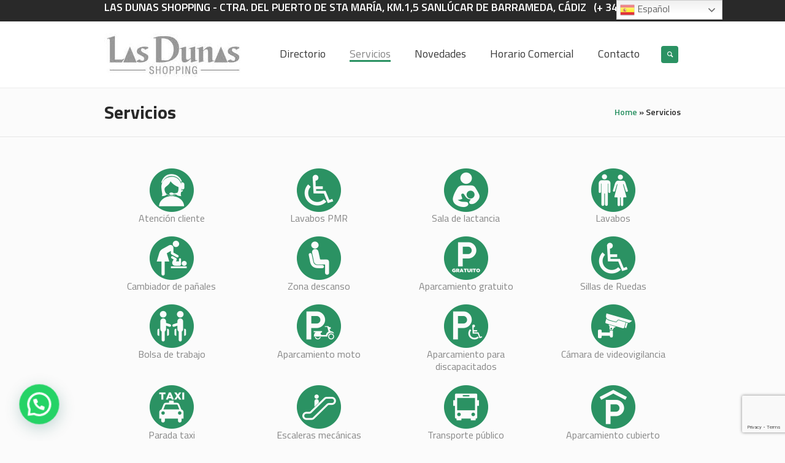

--- FILE ---
content_type: text/html; charset=utf-8
request_url: https://www.google.com/recaptcha/api2/anchor?ar=1&k=6LfvDEkkAAAAAMlLAj6VdNW8CdtABVyEtUbFv0N3&co=aHR0cHM6Ly9wYXJxdWVjb21lcmNpYWwtbGFzZHVuYXMuY29tOjQ0Mw..&hl=en&v=PoyoqOPhxBO7pBk68S4YbpHZ&size=invisible&anchor-ms=20000&execute-ms=30000&cb=ylb9wem2vug2
body_size: 48946
content:
<!DOCTYPE HTML><html dir="ltr" lang="en"><head><meta http-equiv="Content-Type" content="text/html; charset=UTF-8">
<meta http-equiv="X-UA-Compatible" content="IE=edge">
<title>reCAPTCHA</title>
<style type="text/css">
/* cyrillic-ext */
@font-face {
  font-family: 'Roboto';
  font-style: normal;
  font-weight: 400;
  font-stretch: 100%;
  src: url(//fonts.gstatic.com/s/roboto/v48/KFO7CnqEu92Fr1ME7kSn66aGLdTylUAMa3GUBHMdazTgWw.woff2) format('woff2');
  unicode-range: U+0460-052F, U+1C80-1C8A, U+20B4, U+2DE0-2DFF, U+A640-A69F, U+FE2E-FE2F;
}
/* cyrillic */
@font-face {
  font-family: 'Roboto';
  font-style: normal;
  font-weight: 400;
  font-stretch: 100%;
  src: url(//fonts.gstatic.com/s/roboto/v48/KFO7CnqEu92Fr1ME7kSn66aGLdTylUAMa3iUBHMdazTgWw.woff2) format('woff2');
  unicode-range: U+0301, U+0400-045F, U+0490-0491, U+04B0-04B1, U+2116;
}
/* greek-ext */
@font-face {
  font-family: 'Roboto';
  font-style: normal;
  font-weight: 400;
  font-stretch: 100%;
  src: url(//fonts.gstatic.com/s/roboto/v48/KFO7CnqEu92Fr1ME7kSn66aGLdTylUAMa3CUBHMdazTgWw.woff2) format('woff2');
  unicode-range: U+1F00-1FFF;
}
/* greek */
@font-face {
  font-family: 'Roboto';
  font-style: normal;
  font-weight: 400;
  font-stretch: 100%;
  src: url(//fonts.gstatic.com/s/roboto/v48/KFO7CnqEu92Fr1ME7kSn66aGLdTylUAMa3-UBHMdazTgWw.woff2) format('woff2');
  unicode-range: U+0370-0377, U+037A-037F, U+0384-038A, U+038C, U+038E-03A1, U+03A3-03FF;
}
/* math */
@font-face {
  font-family: 'Roboto';
  font-style: normal;
  font-weight: 400;
  font-stretch: 100%;
  src: url(//fonts.gstatic.com/s/roboto/v48/KFO7CnqEu92Fr1ME7kSn66aGLdTylUAMawCUBHMdazTgWw.woff2) format('woff2');
  unicode-range: U+0302-0303, U+0305, U+0307-0308, U+0310, U+0312, U+0315, U+031A, U+0326-0327, U+032C, U+032F-0330, U+0332-0333, U+0338, U+033A, U+0346, U+034D, U+0391-03A1, U+03A3-03A9, U+03B1-03C9, U+03D1, U+03D5-03D6, U+03F0-03F1, U+03F4-03F5, U+2016-2017, U+2034-2038, U+203C, U+2040, U+2043, U+2047, U+2050, U+2057, U+205F, U+2070-2071, U+2074-208E, U+2090-209C, U+20D0-20DC, U+20E1, U+20E5-20EF, U+2100-2112, U+2114-2115, U+2117-2121, U+2123-214F, U+2190, U+2192, U+2194-21AE, U+21B0-21E5, U+21F1-21F2, U+21F4-2211, U+2213-2214, U+2216-22FF, U+2308-230B, U+2310, U+2319, U+231C-2321, U+2336-237A, U+237C, U+2395, U+239B-23B7, U+23D0, U+23DC-23E1, U+2474-2475, U+25AF, U+25B3, U+25B7, U+25BD, U+25C1, U+25CA, U+25CC, U+25FB, U+266D-266F, U+27C0-27FF, U+2900-2AFF, U+2B0E-2B11, U+2B30-2B4C, U+2BFE, U+3030, U+FF5B, U+FF5D, U+1D400-1D7FF, U+1EE00-1EEFF;
}
/* symbols */
@font-face {
  font-family: 'Roboto';
  font-style: normal;
  font-weight: 400;
  font-stretch: 100%;
  src: url(//fonts.gstatic.com/s/roboto/v48/KFO7CnqEu92Fr1ME7kSn66aGLdTylUAMaxKUBHMdazTgWw.woff2) format('woff2');
  unicode-range: U+0001-000C, U+000E-001F, U+007F-009F, U+20DD-20E0, U+20E2-20E4, U+2150-218F, U+2190, U+2192, U+2194-2199, U+21AF, U+21E6-21F0, U+21F3, U+2218-2219, U+2299, U+22C4-22C6, U+2300-243F, U+2440-244A, U+2460-24FF, U+25A0-27BF, U+2800-28FF, U+2921-2922, U+2981, U+29BF, U+29EB, U+2B00-2BFF, U+4DC0-4DFF, U+FFF9-FFFB, U+10140-1018E, U+10190-1019C, U+101A0, U+101D0-101FD, U+102E0-102FB, U+10E60-10E7E, U+1D2C0-1D2D3, U+1D2E0-1D37F, U+1F000-1F0FF, U+1F100-1F1AD, U+1F1E6-1F1FF, U+1F30D-1F30F, U+1F315, U+1F31C, U+1F31E, U+1F320-1F32C, U+1F336, U+1F378, U+1F37D, U+1F382, U+1F393-1F39F, U+1F3A7-1F3A8, U+1F3AC-1F3AF, U+1F3C2, U+1F3C4-1F3C6, U+1F3CA-1F3CE, U+1F3D4-1F3E0, U+1F3ED, U+1F3F1-1F3F3, U+1F3F5-1F3F7, U+1F408, U+1F415, U+1F41F, U+1F426, U+1F43F, U+1F441-1F442, U+1F444, U+1F446-1F449, U+1F44C-1F44E, U+1F453, U+1F46A, U+1F47D, U+1F4A3, U+1F4B0, U+1F4B3, U+1F4B9, U+1F4BB, U+1F4BF, U+1F4C8-1F4CB, U+1F4D6, U+1F4DA, U+1F4DF, U+1F4E3-1F4E6, U+1F4EA-1F4ED, U+1F4F7, U+1F4F9-1F4FB, U+1F4FD-1F4FE, U+1F503, U+1F507-1F50B, U+1F50D, U+1F512-1F513, U+1F53E-1F54A, U+1F54F-1F5FA, U+1F610, U+1F650-1F67F, U+1F687, U+1F68D, U+1F691, U+1F694, U+1F698, U+1F6AD, U+1F6B2, U+1F6B9-1F6BA, U+1F6BC, U+1F6C6-1F6CF, U+1F6D3-1F6D7, U+1F6E0-1F6EA, U+1F6F0-1F6F3, U+1F6F7-1F6FC, U+1F700-1F7FF, U+1F800-1F80B, U+1F810-1F847, U+1F850-1F859, U+1F860-1F887, U+1F890-1F8AD, U+1F8B0-1F8BB, U+1F8C0-1F8C1, U+1F900-1F90B, U+1F93B, U+1F946, U+1F984, U+1F996, U+1F9E9, U+1FA00-1FA6F, U+1FA70-1FA7C, U+1FA80-1FA89, U+1FA8F-1FAC6, U+1FACE-1FADC, U+1FADF-1FAE9, U+1FAF0-1FAF8, U+1FB00-1FBFF;
}
/* vietnamese */
@font-face {
  font-family: 'Roboto';
  font-style: normal;
  font-weight: 400;
  font-stretch: 100%;
  src: url(//fonts.gstatic.com/s/roboto/v48/KFO7CnqEu92Fr1ME7kSn66aGLdTylUAMa3OUBHMdazTgWw.woff2) format('woff2');
  unicode-range: U+0102-0103, U+0110-0111, U+0128-0129, U+0168-0169, U+01A0-01A1, U+01AF-01B0, U+0300-0301, U+0303-0304, U+0308-0309, U+0323, U+0329, U+1EA0-1EF9, U+20AB;
}
/* latin-ext */
@font-face {
  font-family: 'Roboto';
  font-style: normal;
  font-weight: 400;
  font-stretch: 100%;
  src: url(//fonts.gstatic.com/s/roboto/v48/KFO7CnqEu92Fr1ME7kSn66aGLdTylUAMa3KUBHMdazTgWw.woff2) format('woff2');
  unicode-range: U+0100-02BA, U+02BD-02C5, U+02C7-02CC, U+02CE-02D7, U+02DD-02FF, U+0304, U+0308, U+0329, U+1D00-1DBF, U+1E00-1E9F, U+1EF2-1EFF, U+2020, U+20A0-20AB, U+20AD-20C0, U+2113, U+2C60-2C7F, U+A720-A7FF;
}
/* latin */
@font-face {
  font-family: 'Roboto';
  font-style: normal;
  font-weight: 400;
  font-stretch: 100%;
  src: url(//fonts.gstatic.com/s/roboto/v48/KFO7CnqEu92Fr1ME7kSn66aGLdTylUAMa3yUBHMdazQ.woff2) format('woff2');
  unicode-range: U+0000-00FF, U+0131, U+0152-0153, U+02BB-02BC, U+02C6, U+02DA, U+02DC, U+0304, U+0308, U+0329, U+2000-206F, U+20AC, U+2122, U+2191, U+2193, U+2212, U+2215, U+FEFF, U+FFFD;
}
/* cyrillic-ext */
@font-face {
  font-family: 'Roboto';
  font-style: normal;
  font-weight: 500;
  font-stretch: 100%;
  src: url(//fonts.gstatic.com/s/roboto/v48/KFO7CnqEu92Fr1ME7kSn66aGLdTylUAMa3GUBHMdazTgWw.woff2) format('woff2');
  unicode-range: U+0460-052F, U+1C80-1C8A, U+20B4, U+2DE0-2DFF, U+A640-A69F, U+FE2E-FE2F;
}
/* cyrillic */
@font-face {
  font-family: 'Roboto';
  font-style: normal;
  font-weight: 500;
  font-stretch: 100%;
  src: url(//fonts.gstatic.com/s/roboto/v48/KFO7CnqEu92Fr1ME7kSn66aGLdTylUAMa3iUBHMdazTgWw.woff2) format('woff2');
  unicode-range: U+0301, U+0400-045F, U+0490-0491, U+04B0-04B1, U+2116;
}
/* greek-ext */
@font-face {
  font-family: 'Roboto';
  font-style: normal;
  font-weight: 500;
  font-stretch: 100%;
  src: url(//fonts.gstatic.com/s/roboto/v48/KFO7CnqEu92Fr1ME7kSn66aGLdTylUAMa3CUBHMdazTgWw.woff2) format('woff2');
  unicode-range: U+1F00-1FFF;
}
/* greek */
@font-face {
  font-family: 'Roboto';
  font-style: normal;
  font-weight: 500;
  font-stretch: 100%;
  src: url(//fonts.gstatic.com/s/roboto/v48/KFO7CnqEu92Fr1ME7kSn66aGLdTylUAMa3-UBHMdazTgWw.woff2) format('woff2');
  unicode-range: U+0370-0377, U+037A-037F, U+0384-038A, U+038C, U+038E-03A1, U+03A3-03FF;
}
/* math */
@font-face {
  font-family: 'Roboto';
  font-style: normal;
  font-weight: 500;
  font-stretch: 100%;
  src: url(//fonts.gstatic.com/s/roboto/v48/KFO7CnqEu92Fr1ME7kSn66aGLdTylUAMawCUBHMdazTgWw.woff2) format('woff2');
  unicode-range: U+0302-0303, U+0305, U+0307-0308, U+0310, U+0312, U+0315, U+031A, U+0326-0327, U+032C, U+032F-0330, U+0332-0333, U+0338, U+033A, U+0346, U+034D, U+0391-03A1, U+03A3-03A9, U+03B1-03C9, U+03D1, U+03D5-03D6, U+03F0-03F1, U+03F4-03F5, U+2016-2017, U+2034-2038, U+203C, U+2040, U+2043, U+2047, U+2050, U+2057, U+205F, U+2070-2071, U+2074-208E, U+2090-209C, U+20D0-20DC, U+20E1, U+20E5-20EF, U+2100-2112, U+2114-2115, U+2117-2121, U+2123-214F, U+2190, U+2192, U+2194-21AE, U+21B0-21E5, U+21F1-21F2, U+21F4-2211, U+2213-2214, U+2216-22FF, U+2308-230B, U+2310, U+2319, U+231C-2321, U+2336-237A, U+237C, U+2395, U+239B-23B7, U+23D0, U+23DC-23E1, U+2474-2475, U+25AF, U+25B3, U+25B7, U+25BD, U+25C1, U+25CA, U+25CC, U+25FB, U+266D-266F, U+27C0-27FF, U+2900-2AFF, U+2B0E-2B11, U+2B30-2B4C, U+2BFE, U+3030, U+FF5B, U+FF5D, U+1D400-1D7FF, U+1EE00-1EEFF;
}
/* symbols */
@font-face {
  font-family: 'Roboto';
  font-style: normal;
  font-weight: 500;
  font-stretch: 100%;
  src: url(//fonts.gstatic.com/s/roboto/v48/KFO7CnqEu92Fr1ME7kSn66aGLdTylUAMaxKUBHMdazTgWw.woff2) format('woff2');
  unicode-range: U+0001-000C, U+000E-001F, U+007F-009F, U+20DD-20E0, U+20E2-20E4, U+2150-218F, U+2190, U+2192, U+2194-2199, U+21AF, U+21E6-21F0, U+21F3, U+2218-2219, U+2299, U+22C4-22C6, U+2300-243F, U+2440-244A, U+2460-24FF, U+25A0-27BF, U+2800-28FF, U+2921-2922, U+2981, U+29BF, U+29EB, U+2B00-2BFF, U+4DC0-4DFF, U+FFF9-FFFB, U+10140-1018E, U+10190-1019C, U+101A0, U+101D0-101FD, U+102E0-102FB, U+10E60-10E7E, U+1D2C0-1D2D3, U+1D2E0-1D37F, U+1F000-1F0FF, U+1F100-1F1AD, U+1F1E6-1F1FF, U+1F30D-1F30F, U+1F315, U+1F31C, U+1F31E, U+1F320-1F32C, U+1F336, U+1F378, U+1F37D, U+1F382, U+1F393-1F39F, U+1F3A7-1F3A8, U+1F3AC-1F3AF, U+1F3C2, U+1F3C4-1F3C6, U+1F3CA-1F3CE, U+1F3D4-1F3E0, U+1F3ED, U+1F3F1-1F3F3, U+1F3F5-1F3F7, U+1F408, U+1F415, U+1F41F, U+1F426, U+1F43F, U+1F441-1F442, U+1F444, U+1F446-1F449, U+1F44C-1F44E, U+1F453, U+1F46A, U+1F47D, U+1F4A3, U+1F4B0, U+1F4B3, U+1F4B9, U+1F4BB, U+1F4BF, U+1F4C8-1F4CB, U+1F4D6, U+1F4DA, U+1F4DF, U+1F4E3-1F4E6, U+1F4EA-1F4ED, U+1F4F7, U+1F4F9-1F4FB, U+1F4FD-1F4FE, U+1F503, U+1F507-1F50B, U+1F50D, U+1F512-1F513, U+1F53E-1F54A, U+1F54F-1F5FA, U+1F610, U+1F650-1F67F, U+1F687, U+1F68D, U+1F691, U+1F694, U+1F698, U+1F6AD, U+1F6B2, U+1F6B9-1F6BA, U+1F6BC, U+1F6C6-1F6CF, U+1F6D3-1F6D7, U+1F6E0-1F6EA, U+1F6F0-1F6F3, U+1F6F7-1F6FC, U+1F700-1F7FF, U+1F800-1F80B, U+1F810-1F847, U+1F850-1F859, U+1F860-1F887, U+1F890-1F8AD, U+1F8B0-1F8BB, U+1F8C0-1F8C1, U+1F900-1F90B, U+1F93B, U+1F946, U+1F984, U+1F996, U+1F9E9, U+1FA00-1FA6F, U+1FA70-1FA7C, U+1FA80-1FA89, U+1FA8F-1FAC6, U+1FACE-1FADC, U+1FADF-1FAE9, U+1FAF0-1FAF8, U+1FB00-1FBFF;
}
/* vietnamese */
@font-face {
  font-family: 'Roboto';
  font-style: normal;
  font-weight: 500;
  font-stretch: 100%;
  src: url(//fonts.gstatic.com/s/roboto/v48/KFO7CnqEu92Fr1ME7kSn66aGLdTylUAMa3OUBHMdazTgWw.woff2) format('woff2');
  unicode-range: U+0102-0103, U+0110-0111, U+0128-0129, U+0168-0169, U+01A0-01A1, U+01AF-01B0, U+0300-0301, U+0303-0304, U+0308-0309, U+0323, U+0329, U+1EA0-1EF9, U+20AB;
}
/* latin-ext */
@font-face {
  font-family: 'Roboto';
  font-style: normal;
  font-weight: 500;
  font-stretch: 100%;
  src: url(//fonts.gstatic.com/s/roboto/v48/KFO7CnqEu92Fr1ME7kSn66aGLdTylUAMa3KUBHMdazTgWw.woff2) format('woff2');
  unicode-range: U+0100-02BA, U+02BD-02C5, U+02C7-02CC, U+02CE-02D7, U+02DD-02FF, U+0304, U+0308, U+0329, U+1D00-1DBF, U+1E00-1E9F, U+1EF2-1EFF, U+2020, U+20A0-20AB, U+20AD-20C0, U+2113, U+2C60-2C7F, U+A720-A7FF;
}
/* latin */
@font-face {
  font-family: 'Roboto';
  font-style: normal;
  font-weight: 500;
  font-stretch: 100%;
  src: url(//fonts.gstatic.com/s/roboto/v48/KFO7CnqEu92Fr1ME7kSn66aGLdTylUAMa3yUBHMdazQ.woff2) format('woff2');
  unicode-range: U+0000-00FF, U+0131, U+0152-0153, U+02BB-02BC, U+02C6, U+02DA, U+02DC, U+0304, U+0308, U+0329, U+2000-206F, U+20AC, U+2122, U+2191, U+2193, U+2212, U+2215, U+FEFF, U+FFFD;
}
/* cyrillic-ext */
@font-face {
  font-family: 'Roboto';
  font-style: normal;
  font-weight: 900;
  font-stretch: 100%;
  src: url(//fonts.gstatic.com/s/roboto/v48/KFO7CnqEu92Fr1ME7kSn66aGLdTylUAMa3GUBHMdazTgWw.woff2) format('woff2');
  unicode-range: U+0460-052F, U+1C80-1C8A, U+20B4, U+2DE0-2DFF, U+A640-A69F, U+FE2E-FE2F;
}
/* cyrillic */
@font-face {
  font-family: 'Roboto';
  font-style: normal;
  font-weight: 900;
  font-stretch: 100%;
  src: url(//fonts.gstatic.com/s/roboto/v48/KFO7CnqEu92Fr1ME7kSn66aGLdTylUAMa3iUBHMdazTgWw.woff2) format('woff2');
  unicode-range: U+0301, U+0400-045F, U+0490-0491, U+04B0-04B1, U+2116;
}
/* greek-ext */
@font-face {
  font-family: 'Roboto';
  font-style: normal;
  font-weight: 900;
  font-stretch: 100%;
  src: url(//fonts.gstatic.com/s/roboto/v48/KFO7CnqEu92Fr1ME7kSn66aGLdTylUAMa3CUBHMdazTgWw.woff2) format('woff2');
  unicode-range: U+1F00-1FFF;
}
/* greek */
@font-face {
  font-family: 'Roboto';
  font-style: normal;
  font-weight: 900;
  font-stretch: 100%;
  src: url(//fonts.gstatic.com/s/roboto/v48/KFO7CnqEu92Fr1ME7kSn66aGLdTylUAMa3-UBHMdazTgWw.woff2) format('woff2');
  unicode-range: U+0370-0377, U+037A-037F, U+0384-038A, U+038C, U+038E-03A1, U+03A3-03FF;
}
/* math */
@font-face {
  font-family: 'Roboto';
  font-style: normal;
  font-weight: 900;
  font-stretch: 100%;
  src: url(//fonts.gstatic.com/s/roboto/v48/KFO7CnqEu92Fr1ME7kSn66aGLdTylUAMawCUBHMdazTgWw.woff2) format('woff2');
  unicode-range: U+0302-0303, U+0305, U+0307-0308, U+0310, U+0312, U+0315, U+031A, U+0326-0327, U+032C, U+032F-0330, U+0332-0333, U+0338, U+033A, U+0346, U+034D, U+0391-03A1, U+03A3-03A9, U+03B1-03C9, U+03D1, U+03D5-03D6, U+03F0-03F1, U+03F4-03F5, U+2016-2017, U+2034-2038, U+203C, U+2040, U+2043, U+2047, U+2050, U+2057, U+205F, U+2070-2071, U+2074-208E, U+2090-209C, U+20D0-20DC, U+20E1, U+20E5-20EF, U+2100-2112, U+2114-2115, U+2117-2121, U+2123-214F, U+2190, U+2192, U+2194-21AE, U+21B0-21E5, U+21F1-21F2, U+21F4-2211, U+2213-2214, U+2216-22FF, U+2308-230B, U+2310, U+2319, U+231C-2321, U+2336-237A, U+237C, U+2395, U+239B-23B7, U+23D0, U+23DC-23E1, U+2474-2475, U+25AF, U+25B3, U+25B7, U+25BD, U+25C1, U+25CA, U+25CC, U+25FB, U+266D-266F, U+27C0-27FF, U+2900-2AFF, U+2B0E-2B11, U+2B30-2B4C, U+2BFE, U+3030, U+FF5B, U+FF5D, U+1D400-1D7FF, U+1EE00-1EEFF;
}
/* symbols */
@font-face {
  font-family: 'Roboto';
  font-style: normal;
  font-weight: 900;
  font-stretch: 100%;
  src: url(//fonts.gstatic.com/s/roboto/v48/KFO7CnqEu92Fr1ME7kSn66aGLdTylUAMaxKUBHMdazTgWw.woff2) format('woff2');
  unicode-range: U+0001-000C, U+000E-001F, U+007F-009F, U+20DD-20E0, U+20E2-20E4, U+2150-218F, U+2190, U+2192, U+2194-2199, U+21AF, U+21E6-21F0, U+21F3, U+2218-2219, U+2299, U+22C4-22C6, U+2300-243F, U+2440-244A, U+2460-24FF, U+25A0-27BF, U+2800-28FF, U+2921-2922, U+2981, U+29BF, U+29EB, U+2B00-2BFF, U+4DC0-4DFF, U+FFF9-FFFB, U+10140-1018E, U+10190-1019C, U+101A0, U+101D0-101FD, U+102E0-102FB, U+10E60-10E7E, U+1D2C0-1D2D3, U+1D2E0-1D37F, U+1F000-1F0FF, U+1F100-1F1AD, U+1F1E6-1F1FF, U+1F30D-1F30F, U+1F315, U+1F31C, U+1F31E, U+1F320-1F32C, U+1F336, U+1F378, U+1F37D, U+1F382, U+1F393-1F39F, U+1F3A7-1F3A8, U+1F3AC-1F3AF, U+1F3C2, U+1F3C4-1F3C6, U+1F3CA-1F3CE, U+1F3D4-1F3E0, U+1F3ED, U+1F3F1-1F3F3, U+1F3F5-1F3F7, U+1F408, U+1F415, U+1F41F, U+1F426, U+1F43F, U+1F441-1F442, U+1F444, U+1F446-1F449, U+1F44C-1F44E, U+1F453, U+1F46A, U+1F47D, U+1F4A3, U+1F4B0, U+1F4B3, U+1F4B9, U+1F4BB, U+1F4BF, U+1F4C8-1F4CB, U+1F4D6, U+1F4DA, U+1F4DF, U+1F4E3-1F4E6, U+1F4EA-1F4ED, U+1F4F7, U+1F4F9-1F4FB, U+1F4FD-1F4FE, U+1F503, U+1F507-1F50B, U+1F50D, U+1F512-1F513, U+1F53E-1F54A, U+1F54F-1F5FA, U+1F610, U+1F650-1F67F, U+1F687, U+1F68D, U+1F691, U+1F694, U+1F698, U+1F6AD, U+1F6B2, U+1F6B9-1F6BA, U+1F6BC, U+1F6C6-1F6CF, U+1F6D3-1F6D7, U+1F6E0-1F6EA, U+1F6F0-1F6F3, U+1F6F7-1F6FC, U+1F700-1F7FF, U+1F800-1F80B, U+1F810-1F847, U+1F850-1F859, U+1F860-1F887, U+1F890-1F8AD, U+1F8B0-1F8BB, U+1F8C0-1F8C1, U+1F900-1F90B, U+1F93B, U+1F946, U+1F984, U+1F996, U+1F9E9, U+1FA00-1FA6F, U+1FA70-1FA7C, U+1FA80-1FA89, U+1FA8F-1FAC6, U+1FACE-1FADC, U+1FADF-1FAE9, U+1FAF0-1FAF8, U+1FB00-1FBFF;
}
/* vietnamese */
@font-face {
  font-family: 'Roboto';
  font-style: normal;
  font-weight: 900;
  font-stretch: 100%;
  src: url(//fonts.gstatic.com/s/roboto/v48/KFO7CnqEu92Fr1ME7kSn66aGLdTylUAMa3OUBHMdazTgWw.woff2) format('woff2');
  unicode-range: U+0102-0103, U+0110-0111, U+0128-0129, U+0168-0169, U+01A0-01A1, U+01AF-01B0, U+0300-0301, U+0303-0304, U+0308-0309, U+0323, U+0329, U+1EA0-1EF9, U+20AB;
}
/* latin-ext */
@font-face {
  font-family: 'Roboto';
  font-style: normal;
  font-weight: 900;
  font-stretch: 100%;
  src: url(//fonts.gstatic.com/s/roboto/v48/KFO7CnqEu92Fr1ME7kSn66aGLdTylUAMa3KUBHMdazTgWw.woff2) format('woff2');
  unicode-range: U+0100-02BA, U+02BD-02C5, U+02C7-02CC, U+02CE-02D7, U+02DD-02FF, U+0304, U+0308, U+0329, U+1D00-1DBF, U+1E00-1E9F, U+1EF2-1EFF, U+2020, U+20A0-20AB, U+20AD-20C0, U+2113, U+2C60-2C7F, U+A720-A7FF;
}
/* latin */
@font-face {
  font-family: 'Roboto';
  font-style: normal;
  font-weight: 900;
  font-stretch: 100%;
  src: url(//fonts.gstatic.com/s/roboto/v48/KFO7CnqEu92Fr1ME7kSn66aGLdTylUAMa3yUBHMdazQ.woff2) format('woff2');
  unicode-range: U+0000-00FF, U+0131, U+0152-0153, U+02BB-02BC, U+02C6, U+02DA, U+02DC, U+0304, U+0308, U+0329, U+2000-206F, U+20AC, U+2122, U+2191, U+2193, U+2212, U+2215, U+FEFF, U+FFFD;
}

</style>
<link rel="stylesheet" type="text/css" href="https://www.gstatic.com/recaptcha/releases/PoyoqOPhxBO7pBk68S4YbpHZ/styles__ltr.css">
<script nonce="GD6gEgNHjhszFPfhW80VMw" type="text/javascript">window['__recaptcha_api'] = 'https://www.google.com/recaptcha/api2/';</script>
<script type="text/javascript" src="https://www.gstatic.com/recaptcha/releases/PoyoqOPhxBO7pBk68S4YbpHZ/recaptcha__en.js" nonce="GD6gEgNHjhszFPfhW80VMw">
      
    </script></head>
<body><div id="rc-anchor-alert" class="rc-anchor-alert"></div>
<input type="hidden" id="recaptcha-token" value="[base64]">
<script type="text/javascript" nonce="GD6gEgNHjhszFPfhW80VMw">
      recaptcha.anchor.Main.init("[\x22ainput\x22,[\x22bgdata\x22,\x22\x22,\[base64]/[base64]/[base64]/[base64]/cjw8ejpyPj4+eil9Y2F0Y2gobCl7dGhyb3cgbDt9fSxIPWZ1bmN0aW9uKHcsdCx6KXtpZih3PT0xOTR8fHc9PTIwOCl0LnZbd10/dC52W3ddLmNvbmNhdCh6KTp0LnZbd109b2Yoeix0KTtlbHNle2lmKHQuYkImJnchPTMxNylyZXR1cm47dz09NjZ8fHc9PTEyMnx8dz09NDcwfHx3PT00NHx8dz09NDE2fHx3PT0zOTd8fHc9PTQyMXx8dz09Njh8fHc9PTcwfHx3PT0xODQ/[base64]/[base64]/[base64]/bmV3IGRbVl0oSlswXSk6cD09Mj9uZXcgZFtWXShKWzBdLEpbMV0pOnA9PTM/bmV3IGRbVl0oSlswXSxKWzFdLEpbMl0pOnA9PTQ/[base64]/[base64]/[base64]/[base64]\x22,\[base64]\\u003d\\u003d\x22,\x22dn7DrkVzw7nDmQRXwoY1KynDjCNvw5IqCAnDsD3DuGPClF9zMnw4BsOpw7ZMHMKFHzzDucOFwq3Dr8OrTsOVZ8KZwrfDuB7DncOMUlAcw6/DgCDDhsKbNMOQBMOGw6HDkMKZG8Klw43Cg8OtYMOzw7nCv8KfworCo8O7YixAw5rDoi7DpcK0w6JgdcKiw7xsYMO+DsOdACLCksO8AMO8UMOLwo4eSMKIwofDkUlSwowZACEhBMO/eyjCrGQwB8ONcsO2w7bDrRXCnF7DsVgOw4PCuloYwrnCvi1eJhfDncOQw7kqw7x7JzfCqmxZwpvCuEIhGG/Ds8OYw7LDoxtRacK/[base64]/CiMOWTSszXsOUXsOIwrvDr8OmPCbDgcKGw5QPw54wSxvDgMKQbTLCsHJAw7PCvsKwfcKBwqrCg088w5zDkcKWOMOtMsOIwrwpNGnClTkrZ05GwoDCvSINPsKQw7TClCbDgMOnwrwqHzPCpn/Ci8OcwoJuAnl2wpcwaE7CuB/CuMOZTSsSwqDDvhgHb0EIRHgiSy3DuyFtw5Ubw6pNJMKYw4h4fcO/QsKtwoFfw44nWTF4w6zDukZ+w4VSOcOdw5UDwr3Dg17CnQkad8OLw7ZSwrJtZMKnwq/DmijDkwTDr8Kyw7/DvUFlXTh6wqnDtxcOw6XCgRnCuX/CikMEwpxAdcKBw54/wpNrw4YkEsKsw43ChMKew6FQSE7Dv8OIPyM7AcKbWcOvOh/DpsONE8KTBghLYcKed2TCgMOWw6HDp8O2IhDDlMOrw4LDrcK0PR8Iwq3Cu0XCpHwvw48QBsK3w7scwpcWUsKrwpvChgbCtAQ9wonCi8KxAiLDhsOFw5UgF8KTBDPDukzDtcOww5TDsijCisKzThTDix/Dhw1iVsKIw70Fw5UAw647wqF9wqguRW50DmFda8Kqw5HDusKtc2/Cvn7ChcOAw49swrHCtsKXNRHCgERPc8OnCcOYCBLDojojHsO9MhrClnPDp1wjwrh6cG3DrzNow7snWinDlFDDtcKeaATDoFzDgG7DmcONDlIQHmYBwrREwrYfwq9zVCdDw6nCpsKnw6PDlh4FwqQwwp/[base64]/Ci3PCkXbCgsK7w4QRw4hew7NqUzlww4zDt8KMw7pvwp3DlsKKc8OFwrR1KsOGw6Q5FFbCgFcsw51/w5cOw7oew43CocOfGG/[base64]/DqsKbVlzCvx7DpcO8VMKbwoADwrTCrcOdwq7CjsKKSsKDw4LCsUMyfMOowqnCs8O4KVfDuWk8F8OvejBiwpPDn8OrUlzDoyt9UsOhwqtOYmFNWynDiMK2w4FbQcOFDWHCtgbDlcOXw5plwqZ1wp7CpXrDtE0RwpPCrcKwwoJrBMKNX8OFHCvCj8K5IAlKwqkYPAkcT0/CtsKkwqU6T2RaF8KIwobCgEjDtMKTw5p8wpNgworDksOIJkQyRcOPGQnCrB/DucOLw6JIEiLCgcKVfzLDvcKjw4JMw6B3wpQHD3PDoMKQB8K9WMOhd3xWw6nDnkZZckjCg0s9M8KwJklRwrHCiMKgQGLDjMKGMsKKw4bCrcOmMMO9wqglwoDDtcK8NsOHw5TCjcKZGMK/IEbCqT/CmUsfW8Kiw53DqMO5w6hjw5cfN8ONw5FnIATDowBHLMO8AMKATy4Rw6Q0f8OtW8KYwrPCmMKHwoVdMDnDtsOfwoDCnTHDiirDr8KuMMKAwrnDkG/DlT7CslDCnS0nw7EKF8Oww5LCk8Klw58Awr7Co8OnYzVaw55fScK8V0ZRwq82w4fDk35mXn7CpRXCqMK8w4pOW8OywrQLw5Apw67DocKpLVpywrPCmUweX8K7EcKaHMOLwp3CvVIMSMKowoDCmcOUJGNXw7DDk8OowrtoY8Ovw4/CmAY2RFPDnjzDqsOsw7s1w6XDssKRwoXDjDDDimnCg1LDhMO/wqFjw7RMccKxwpRoYQ8ZcsK2DnlNDMKOwrRkw5zCjinDl0zDvH3DqcKrwrvCnUjDmsKOwp/DuEPDhMOxw5jCqAM0w6M6w4tBw6UsWmcNN8Kow6MBwqvDocOYwp3Dk8O/WWXChcKddjEde8KPW8OxfMKZw711PsKGwrEXJyLDlcK7woTCokJjwqHDhyjDqSLCrRoGDlRBwpTDsknCiMKMdcO1wrQoKsKcH8O4wrHCvRZBZmQVBMKVw44pwpJLwot/w7TDsQzCvcOBw44iw7zCj24qw7siRsOWCU/CisKjw7/DrCnDoMKNwo3ClSFXwqxJwpEJwrpbw6ItGMObJGXDnkfCgsOsEGPCkcKVwr/Cp8O6OwJVw5/DhRURQQfDqTjDkF4Aw51LwqzDvMOYPB1vwrUgZsKIOhXDgHZebsKawqHDlHTCn8K5wpkebwjCs35YSijClGIVwp3DhkNEwonCg8KjQTXCq8K1w5/Dpw8nCWEhw6p3LHvCs0UYwqrCjsKRwqbDgCjCqsOvKUzCjknCs3tGOCZjw5YmQcOHLMK8w4XDtS3DhHHDsW9heFIBwqEGJcKHwr8tw5EnX3VtDcONd3LCocOKQX8Owo3Dkk/[base64]/ZiIEwrrCsDkPXsKowrtDw4LDvw3CslZHS37Di0nDisKIw6NXwqDDg0vCqsOYw7rClMOfQHkEwrLCt8KiWsOtw7jChAjCgSPDicKxw7/DtMOOLz/[base64]/LcOPWlXCiiXDhxvCtXjCnybDk0hqwp9OwrrDm8Ovwr0ZwqU1HcOlExJQw7zDssO2w7vDuDFSw4AZw6rCkMOKw7tpZ0XCusK/bcO+w6Z/w7PDlMKjScK3bis6w7obegwNw77DshTDoiDCkcKbw5AcEGHDtsK+IcOuwr1TPyHDs8KaOMOQw67ClsO1AcKPBAVREsOUFW9TwpvCvMOQC8O1w5hDecK4NhB6ZEELwqYEZsOnw6PCumTDnxbDrVwew7rCgsOqw6/[base64]/w583X1fDrwvDhMK3MsO+wpDDnQJYfmXCs3vDhmfDrcOVGsKTw5XDpHrClS7DpMOxTnE4LsO5LMKgdlFjFjoVwoPDvUxGw4fDpcKYwrclwqXClcKTw4s/L3kkDsOaw7XDojNmB8O/Qzl8IwIAw7UMPcKowp3DtwZKY0VxLMOZwqAOwqUfwo3Ch8OLw58ASsOrfcOcGjfDr8Ohw7RGTcOlAy1hW8O9KRbDpztPwrkEIMOUGMO9wopfYzQWUsKHPw3CgRdLAHLCvUrCmwBBcMOFw4DCtcKmViNawog5wp5Xw6FTcxsZwrU2wq/CvjrDo8KZPko9S8ONPSEzwo8mdkcKJh03XSsFLMK5acOURMOlHCHCkhPDqXlrwq4Xch0QwrTDq8OUw6PCjMKRXHXCqUdkw6wkw6dgVsOZXUfDmA0lbMOlW8K/w7TDlsKVC31kFMOmG2lVw7jCtn8RN3VUZ0VTYFMQcMK+dsKDwqMJNMOrKMOqMsKWLcOZOsOoPMKEFMOTw6kJwoMCZcO3w54cbg4dEnRRFcKgSBJnDW1pwqLDi8OHw657w6lcwpBtwqtDa1R5T2fCl8KCwrURH2/DlsKiSMO/w6/DnsOwYsKxTAPDmWrCtCAxw7XClsOfVRTCi8OCOsOBwqsAw5XDnwM4wrZwKE8GwobDrGfCuMOLPcKFwpLCmcOEw4TCsxnCl8ODTcKrw6Rqwo7DmsKHw77CosKAVcKxZXl7ZcKnCwvCtQ/DgcO5bsO1woXDkcK/MD8vwqnDrMOnwpI9w7jCoSHDtcO7wpPDsMOTw5HCtsOxw5xqRQNFeC/Crmg0w44uwpJjJndyGw/DsMO1w4zCv1bCkMOqOybDhgDChcKucMOXNUTDksOMLMKNw78FKH0gEsK/wpYvw7HCiAQrw7jDqsKcasKfwqUuwp4YM8OSVDTCq8K7fMKjNCYywonCkcODdMKhw6o/w5lReiEHw5vDhygec8KcJMKtf047w50Kw6vClsOiO8OBw4JMNcK1BsKHZRYowpzCmMK0H8KGCsKkZ8OUacOwc8KxBk4ZJMKnwo1Hw7XCpcKywr5LBjPDrMOOw6PChA1PUjEewpPCu045w6TDqUbDoMKuw6MxVQPCp8KeNx/DgMO/ek7DiS/CsF1LUcKow5LCvMKFw5dVI8KGZsK4wp8Rw6rCgUN5ZcOKTcOFaAQXw5nDpnZWwqVuDcKCcsK0AUPDlkkzV8OowojCvBLCg8OyWcOzOEtqGmQwwrBACCDCtTg1w4bClGnCs24LHg/Dj1PDj8Kcw51uwofDhMKEdsOqRT0df8K3wp42cWXDlMKrfcKiwrbCnhNlPsOZw5U+T8OswqdHVXxWwp1ZwqHCsG5bD8K3w5bDscKmG8KEw7k9w5tiwrIjw6ZgGX4OwqvCtcKsUxPDnUsMEsO/ScO6EsKEwqkWChzCnsOTw6TCoMO9w5XCpzfDry3DnxjDklfCjCDCu8O4wo3DqUTCmGpuZcOJw7LCvBrCthnDuEViw6UUwqXDrsOOw4HDtB0vZ8Oww5bDucKje8OzwqnDpsKPw6/CvyNRw4Jtwo5qwqNHwq3Ct25fw5JtWE3Dp8OfPx/DrGjDmsOlPMOiw4VHw5QyNcOAwpjDgsOtK0nCtSUWBT3DkjR3wpIbw4rDvEYgMH7CrGAbLMK+CUxhw5cVMjV+w6/Ck8KIWVBmwrgJwoFIw4Z1IMKtVcOxw6LCrsK/worCrsOmwqVhwrvChVpmwqvDlh/Cu8KVAxLCiTjDiMOyccO3C3VEw6gOw4wMPFPDnDx6wqwNw7hRLjEINMONCMOVbMKzKMO9w65FwofCisOoK3/Cgz9kwoMVLsKhwpPCh1Y6dTXDmQrDhkJow6/ChQwJbMOWO2TDnG7CqRppYSrDv8KVw4xbaMOrJsKiwop2wrENwqs9CWBVwoDDjcKgwozCjmtFwoXDtE4VFyB8JcOTwpDCpn3CtyoxwrLDjy0JRXkSCcO9MnLCj8KbwrzDlsKEZX/DrTB1JsKQwrg8HVbDqMKzwqZ1GVZ0QMORw5/DuArDmMOvwp8kcAbCvmoKw6xawpRBBcOPCBvDrkDDkMOBwrh9w652GTTDlcOxYyrDncODw6DCjsKCdDRFL8KewrXCmTsXKxdkwotJB3XDpCzCmxlaDsOsw5MAwqTClnPCtgfCoh3ChhfCiiXDuMOgTMKCdn0Fw4IbRC9Jw4J2w4JLN8OSACESMAc7DGhVwprDgjfDoV/Cu8KBw6YPwqt7w6rDgMK0wpovUsOWw5zDlcOCWnnCiDfDgcKkwo45wq4Sw78iCGrCrUNVw7sJchfCq8OHH8O3XjrCkWAzHsO5wpkhWEADAMKBw7nCmCNvw5bDkMKFw53DiMOmNT51a8K/wonCusOjfiDCqMOgw6vCgSLCpMO3wrnCt8Kswq1NIzDCvcKoXMO7VDTClMKEwpfCgGwHwrHDsnkuwq7CrCYwwqnCssKJwrJ0w6Y5wpTDjsKNGsOhwoXCqCZkw5Yywrp8w4HCqMKfw4M/w5RBMMOQOyTCpX/Dv8Obw7g7w6Azw6Agw7EwcgVrV8K5AMKlwpgJL2LDsiHDgsOQUnMzCsKJGHgnwp8uw7nDssOdw6PClMK2JMK1bsOIc3zDh8OsC8Kiw6jCicOMGsKowp7CkUvCpC3CvALCty0zL8OvAsOZXxXDp8KpGAAtw4zCsx/[base64]/Ck8KRNAVba8Odw7jCqwvDs8K4w6/[base64]/Cl8ObBEPCtXdBw4NPwq3Cs8Kvwp7CucKYcD7ChgjCusOKw57CjcO1JMOzw7sWw6/[base64]/w53CrcOVwofDosOfdmB1wpHCuSVhBC3DpsOMJsOJw5fDkMOww4Nqw4zCmsKewpbCrcKzME/CrSggw5HCiHTCilDDmcOuw5ETUMOLesK6KXDCsA8Nw5PCs8OSwrpgwr7DgMONwrvDvGlNG8OgwozDiMKvw71kBsOWBn7CoMOYARrDlsKwXcKwekleXyABw7YDBFR4aMOOfMKXw7nCr8KHw7YwUsORacK+Dxp/[base64]/FBNBwq8ww5oxEnspLH8eYGJVNcKWRMOmIMKjw5fCvyvCmcKLw6dSfQ57Il7Cj1Abw6DCq8K3w7nCuXR1woXDtzNww5nChxkpw4Q9ccK0wrRzPsOrw743RHocw4XDpTZNB3YPd8KSw69bQQsqDMKQTjLCg8KWClXCj8KkHMOGeG/DhcKMw5hJG8KCw7N3wofDrGk5w6DColjDrU/[base64]/Co3XCl2/DrDcQwoZ8bHjCnEXDqxxMw6LDgcOLWwt8w6hPM0nChsOcw6DCsjfDnRPDrxvCi8OtwoFvw7AZw7zCq2/[base64]/w4YAOsO+SFBcOcOgbMKuHsKFfSvDrW1kw4fCgkE1w74wwoYuw5nDp1EIacKkwpzDsA1hw7zCmUPCncKZHXDDgcODbUZmZUIPAMKXwpTDpWDDucOnw5DDv3fDvsOsVgjDhixPwr9Hw69ywo/CvsKow5s6PMK1HjTCrRLCpBrCvi/Dhxkbw4XDjcKuFBMRwqkhU8O0wpIIbcO0WURWUsOtNcO8G8OSwqTDmz/Cj1oWVMOyKzPDucKiw4fDnzZDwo5VTcOdA8OGwqLCnSB9wpLDkl5ow5LCpMKew7TDoMK6wpHCp03DlgZow4rCni3Cn8OTM0YPworCscKFGiXCvMKbw7BFEHrCvHDCosKVwq3CiDcDwpbCtTvCisOVwo0SwoIZwqzDmD0YRcKWw6bDqzs6GcKRNsOxDT/CmcKcUDPCnMKWw740wp8rOhfCmcO9wod4UMOtwo5+eMORZcOzKsOkBQpcw405wr5Hwp/Dq3vDtDfCmsOBwo7Dq8KdJcKUwqvCljvDiMKCfcO5VAsfTyEGEMKYwp7Cjiw5w7/CoHXDtArDkxVsw6TDisODwrgzAXESwpPCsWXDssOQeR06w7pcOMK0w5ENwoZjw7PDr0nDi2xcw6IfwqAPw6XDm8OOwqPDp8K+w6krEcKHw7LClwLDu8OTW3fDq3LCk8OBOwXCtcKJe33DhsORwoIqTgZCwqzCrEwETMOhecOwwp/ClxHCvMKUfMOAwrrDsAhzBybClSPDqcKawrt+w6LCkcKuwpLDtT/CnMKsw7HCszIDw7jCvQfDo8OSBC81ORbDucO+UwvDlcKhwpYAw4nCtEQqw5hQw6rCihPCnsOTw6zDqMOtJMOWCcOHNsOEE8KxwptTRMOTw7vDm3NPQMOAdcKtYsOUEcOvGx/CqMKawpo5Gj7CgznDvcOjw6bCuRwtwox/wonClRjCrHR6w6DDo8KMw57DmENfwqplScKxdcOrwotAVMK5Gn4rwo3CqTnDksKiwqk0PsKoOHkXwokmwokOBDLCoBAfw4sgw7Jiw7/CmlnDvFx9w5HDuyclOXXCkXNjwqvCiEDDq23DocKOSWgbwpXCgAHDjkzDnMKrw6vCqcK9w7Vywp9aMBTDlkk+w5PCmcKrDsKuwq/Co8Kmwr4FW8OFGsO4wo1Fw5x6YxgyYhDDnsOAw47DrgTCjjrDqUrDklwfXkccdgHCtsO7MUMow5jCo8Klwrl9LsOowrYJcAHCinwGwovCtcO0w7jDnncARhDCkmolwrcIacO0wpzCizPDpsOTw6E1wpsTw6Zww4kBwq/DnsOBw5DCiMO5B8Oww6R0w4/CtgABL8O9BcKqw53DqcKiw5jDl8KFfsK6wq7CoicTwr5hwpRxTh/DrnnDrBV+cywGw4lXD8O6NMKMw7RJAsKWaMO+TD85w4bCh8K+w5/[base64]/Cr8K8SWx4wqRkEUDDicKyKsKHw4lKw5ZGw7jDsMKdw5sVwpjCpMOAw4zCvk54VBDCgsKQw6vDtUlnw7spwrjCkF9DwrbCuE3Du8K5w7Z1w6LDusOzw6MTWcOZHcORwo/Dp8K5w69AfUYYw64Aw6vChCzCpgQremcoPFXDr8KQDsKRw7xcOcOHTcK/RhdQccOmCTM9wrBawoMAT8K/dcO+wobCqybCjVI+R8Okw6zDpEBeJcKtUcKrUkhnw7nDocOjSUrDvcK0wpMiQjfCmMKqw5lpDsKkSi7CmW1mwoxowr3DvMOzdcOKwoHCrMKNwoTCulRQw4DCg8K3GS/CncOMw4BPKsKcCz0FIsKXAMKuw6nDnVECNcOjVcOww5nCuhvCm8ORecOWHw3CjcKvJ8Kbw5YXVyYac8KwOsOXw7PCmMKtwrVOW8KodsOkw6lKw7/CmMK9EFHDlgw5wpVfV3J3wr7Dqy7CqcO/UF9rw5clFUrDncOUwonCrcOOwofClcKLwpXDtTUywrzCknLCssKxwoYUWV/DmsOKw4DCo8KPwqEYwpHDlRh1W3bDuU3Cl1shcXjDjyQDwr7CiCoVWcOLA30PVsKFwofDlMOuw6bDgF0XcsKjLcKcIsOAw5drKMK2OMKVwpzCj1rChcOawqZiwrnCkmI/V2XDlMOzwoMmRTsfwooiw5Y5bcOKw7jCpT06w4Q0CFHDusKcw7pgw43DvMKmHsKEARQZcylFDcKLwonCrsOvSTxDwrwUw7LDrsKxw5d2w57CqyU8w4vCnwPCr3PDq8KKwosCwpvCh8OhwqApw5nDt8O/w6zDlcOSUMOqJUbDsk9vwqvCmcKcwoNAwp7DgcKhw5omBiLDh8Ohw4ktw7Ivw5fCuStDwrpGwpjCiR1Ww4N6bVTCosKMwpgMIU4Tw7LCt8OeFlx5DsKew4k3w7RdfyBwRMOpw7gsE0FIQxwWwpNcWsOew4xdwp92w7/Cp8Kaw51LJMOxSEbDk8Omw4XCmsK1wottJ8O/cMO7w6TCokIzFcKlwq3DrMKHwqRfwrzDuTpJdsO+RVwsHsOEw4IhJcOZVsOeImvCvH12EsKabRvDscOaCSbCqsK9w7fDtMK7DcKPwofDlBnCg8OYw7TCkRjDgGrDjcODCsKawppjdR0Jwq9JMEY/w6rCmMOPwoTDtcKYw4PCnMOAwr0Me8O1w4PDlMOgw55lXDXDklMeM3Bhw6kJw4Z4wo/Csm/Du304MTfDmMKXXVvDkR3DlcOgTSvCu8K3wrbCvsO9Chp4ZiBaGMK5w7RIGkTCjlBpw6nDvxoJw5Epw4fDi8OyKsKkw5TDj8O3X2zDm8OEWsONwpl4woDDo8KmLVHDrToUw6vDi2onFsK+cVYwwpfDjsKrwo/DosKwXSnClSUlA8OfI8KMXMOgwpVqPSPDncO5wqPDgcO5wprCicOSw4oPDsKpwpLDn8O1JRjCu8KNTMOew617w4bCmcKPwqxJb8OwWsK+wrMOwrLCh8KXR2fDscKfwqDDnHkjwpkYBcKSwrVye1vDkMKTFGh5w4rCuXZ+wq/[base64]/Dim8wwr3Dq8KEw5EpDhXCiMKPB8KNA1bCug3DpcOlST5jSBzChcKSwpQawowAG8KlUMKUwozCg8OsbGtlwr52XMOXWcKxw6/Coj12H8Kow4QyAgtcOcOzw4DCnDbDscO3w77DjMKdw6/[base64]/w5nDkcKrDDHDhMK6w6UYIcOvPMK1wpDCm8O6NsKVUj59w41oesOOZMKUw5PDmh0/[base64]/w6/Do8Ocw7ILEy/CpyPDvBl2w6UJbEXCk1fCocKIw4l/AAcKw47Ct8Kvw7rCrsKHMBYGw55XwqxeA2JzZcKbcxbDmMODw4rCk8K7wrTDjcOdworCmzTCrcOtEgzDvSwPE05JwrrClsOnI8KAHcK0LGDDjMKLw6ITWsKGInpde8KdY8KaRCbCqXbDhsOuwqvDm8O5fsKHwpvDqsKpwq3Dkkwnw6IYw5kRM2gpfRsaw6XDiHzCu2/ChQrDhy7Drn/Dkh3Ds8OVwoA3L0jCr0lgAcOdwoIYwozDvMKQwr0lw70wJMOAJMOSwrteNMKVwpTCusOzw496w4N5w7czw4VJXsOMw4FROxHDsF8rw7PCtxvCqsOJw5ZpEmXDvyBmw7V6w6MWAcOBYsOEwrc/w75+wqtUwqZuQk/CrgbCnCfDrnl8w4vCs8KZesOCw4/Dv8K0wrLCtMKzwprDscOyw5DDr8ODGStpKE5vwo3DjUs+SMOeJsK/[base64]/EcOSw4Npw7xGw4zDll3Ct8KvcsKuQMOWPMO4woB+wqQhRzgTGHsmwoQKwq5Cw7YhS0LDvMKgVsK6w5B+w5HDisK9w63CjD8Ww73CrcOgFsKUwovDvsK6B1/[base64]/DuMKJwqjCjlTDgR1nf8KmAMOPw5XDqMOhw5F2HGZ7alwVYcOIFMKXdcODVwfDjsK5OsKjd8KWw4XDlUPCvV0pX1tjw7XCrMOpSCvCgcKEc1nDr8KAEDfDhw/Dt0nDmzjCuMKcw7Eow4vCk3pbLUTDncKSIcK5wq1OKWTDj8KKSWc/wo1+IS0UD2IJw5nCoMOSwqBWwq7CoMOpFcOvA8KmDg3Dn8KiI8ODO8Osw5B7ehTCq8OhP8OmI8K0wo53GR9Dwp/DuH8sE8Oswo7Dl8K4wpdwwrbDgDRhCCVDN8KEPcK/[base64]/DqsKewqkGAsOmBsONcsKmw7Q0w5jCjHrCq3jCui/DjhnDqxXDucK9woZiw7zDl8Oow6tHwpJjw74pw5wpw5HDjsKVXB/DpSzCtzDChcOAVMOMXsKzJsOtRcO6PMKuGgYkQi3DnsKBPcODw6kpCgMyJcOxwqdODcOhPMOWMsKewpLCjsOWwqovIcOoNDnDvRbDjhLDs3zCuhRIwqE9VnAhXMK5woHDn3nDm3M4w4fCsE/[base64]/wo8OfsO7TsOow6E/IhELJn7DtlAVTMO/wqB4wr/Cj8OJVMKRwoXCusKLwqvCssOzPMKlwoJUFsOpwr3Cp8OiwpjDv8O7w7kWCMKAVsOow7DDjcK3w7VJwpzDuMOTZxE/DRsFw5tTXW82w7U3w7UWa23CncKhw5pxwoF3aBXCsMO7TyTCrR08wrLCqMK5VQ7DvwIowqTDocKBw6zDncKNwrcqwoxSPmgNNcO0w5fDlQ/CuUFlcQjDpsOEUMOdwpjDkcKDw7bCiMK+w5TCsSBWwoEIJ8KtF8OBw4XCnD0dwqUlZMKSBcO8w47DvsO0wot/OcKpwok1L8KOdhVWw6jCqsO7w4vDsiA5U01UEMKgw4bDiGBXw4AiUcOywp9gH8K3w6vCp3gWwrYlwrM5wqo7wpfCpmPCvsK8HCfCv0/DqcO5N1jCisKcTzHCgMOEV24Jw7HCtlbDmcOyD8KEXTvCucKJw4XCr8OEw5/[base64]/Cj8KqPRNjWMK7w6drwobDkXnChcKbaGkTw7A8wptua8K/[base64]/PF55BcOSRcKNwqvCj8KDwr7CuMKRw6kywoPCncO4A8OzN8OLdT/Ci8OvwqJJwoskwrgmbiPClTbCrAJWMcORGW7Dn8OQKsKcW2nCmcOEOcOeVkfDkMOOUCjDiTzDksOJEcKrMBHDn8KDZWhMf31nAcOxMTocw51SRsKXw4VGw5LCvGUTwqrCk8KVw5DDssKDT8KAeAQnMhILViHDpMO5FkZUUsK4dl7Ci8Kjw7/[base64]/CuQ/DqXbCoxzDk8OAwpwVwp7CrGddLMKxbgnDoDFyOyLCli/DncOIw5nCvcOpwrTDohTCgHE5c8OBwqzCo8OYbMODw71Gw53DocK4w7RkwrFLwrdhDMOHw6xpMMOIwocqw7dQPMK3w7xhw6LDlnVRw57Dv8O2cijCrjo4JATCo8OuY8OLw4TCsMOFw5IaD2nDmMKIw4XCmcK5dMK6KHjCg3NIw6l/w5LClcKxwovCtMKVa8KWw4tZwoUKwrTCjcOfY39PSENVwpRQwo0NwqnCl8Kzw5PDkwvDmW/Dr8OJEg/CjcOTGMOgU8KlbcKGTCTDu8ODwqw/[base64]/[base64]/CvVDCnCkwOMOAKALCpnvCjxwNSmjCtsK3wrcTw5h2WsOYaQvCrsOqw53DssOFRH7DhcO8wq97wo5QOlM3GcOMXyIzwq7Cv8OZcylyZF1bH8Kze8OxECPCgTAWBsKWFsOkZlsVw67DncKlacO8w6JBcATDi3t8R2rDpsOOw7zDhg7CkwvDk1zCucO/Oy50eMKgYA1Iw4I3wpPCvsOmPcKzEsKLPiBaw7PCoCoAMcKVwofCh8OYBcOMw5bDhsOXRVZaBMOBAMO2w7HCvGjDpcO0d2HCnsOPZwDCl8OvZDALwpplwrkOwqvClEnDlcOdw4h2XsOCE8O1EsKiQ8O/ZMO6esK3I8KwwqgEwoAXw4dCwoxfAsKmWkTCssKsXCggHzouB8O9MsKDN8KUwrxFbW3CvFTClFPDisOhw4NKShfDqMKuwr/[base64]/DtSzCmH3DlVTChmLCl8Ogw53Cj8OWSVZXwqsvwpvDjRHCv8O5w6TCjwNKeALDqcO6WC4hAMOeOBxLwoTCvhzCp8KrE2/CvcOFdsKLw5bCkcK8w7nDtcKAw6jCkRESw7h8B8KuwpE+wr9ww5/CjFjDncONVT/CpsOXc1HDj8OSeHtwCMKKF8KjwpDCucO4w7TDgHANL1LDnMKPwrxgwrXDl0TCvMOtw6rDt8OowqU9w7nDosK3SCPDkSVzAyPDlAFVw5ICHVDDvy3CvMKwZAzDg8KHwpcfMCxBQcO8McKVw4/DucKswrHCpGkFT1LCosOVCcKnwo5zS33Cq8KawpjDoTELQgrDhMO6Q8OHwrrDjTRdw7Efw53CpsONecOaw7nCq2bDiDExw7jDpRJtwpXChsOtwrvDkMOpGcODwobDmW/Cg2DDnDBmw6DCjUTCq8KrQV1GBMKjw7vDnHw+IhPDk8K9GcK0w73ChCzCocOEaMOpBVsWF8O/CsOWWgUKH8OMHMKYwrnCrMKiw5DCvhN8w5kEw7jDqsOYe8KJEcKbTsKcFcOEJMKXw7vDmj7Cv0vDqS1CBcKGwp/CrsOCwrTCuMK2OMOzw4DDskkXdRHClBzCmBVjB8ORw6vDqwfCtCUYKMK2wodhwpc1AA3CkQhoFsODw57CjcKkw4NsTcKzP8O4w5pawo8MwpXDrMKlwoMadELCpcKWwrAOwpMHOsOgZcK0wozDiSceQMOaLMKtw7TDg8O/Shhgw5fDoCPDpzfCsyhnHUU9Ex3CnsOZGRFSwpjCrU3Cg1vCt8K4wqfDhMKpaG3CowXCgWNkTHPDulvCmxbDvcOeOArDg8KGw4/[base64]/DjQpvwqfDlsKBw7xaw5tlZ8KReiR0JjdqJMKCAsK0wrBhT0PCusOSfC/[base64]/CnQfCoBwHAMOUC8KowpfDsjjCgMKkwoHCrMKpwpwKQh7CgcOdEEkDb8KHwpElw7kawoHCmUpuwpYPwr/CmAgZfn4cAVHDhMOGO8K8ZiASw6Q4Y8O2w5V7bMKBwqkVw5/DjGIJUsKlEGhUKcKfMWLCh1jCocONUEjDlCoswp56cAhCw4LDkgrDr0tuMRMew6HCimhewqtPw5JIw7IifsKwwrzDilLDisO8w6fDocOBw5RCDMOjwpcRwqNwwqssIMKHeMOxwr/CgMOow4jCmHrCisOCwoDDocKCwrp0QEQvwrvCuVDDg8KtbFpDOsOoQRQXw5PDmsKvwoXCjydSw4Maw7Jxw4LDhsKjBUk2w4bDoMOaYsO3w6ZtNyjCksOPFR4cw65fQ8KxwrjCmijCj0rCucOBH0vDpcOSw6rDocKhZ23CiMKSw4wGYGfCt8KVwrxrwrDCo39sSF/DvyLCrcOUeyHCgsKFLkcgMsOsD8KUJMOGwrsiw5nCsQ1dB8KjDMO0P8KmHsOaWyLCrBXCrlLDvMKvIMOSCsKKw5liaMKibsO2w7IHwp4gGXore8OLWxvCp8Kew6fDicK+w6HCksOrFMKeSsOoccODF8Onwop+wpjCi3XClUluPH3CosKCSXnDihQHRkbDhEs/wqsNV8KDC17DvnY7wpF0wrfCmBDCvMOqw7J2wqlzw5ZdJGvDucOpw55iVx9DwoXCjjXCvMK+LcOlZMKhwo/Cjwh8NAN4bAbCiFjCggPDplbCoFE9Zxcga8KeWSPCr0vCskfDhsK9w4jDrMO+CsKkwogWOcKZPcObwp3Cgl/CqxFdEsK7wqMQOFoSSnAvY8OeBE3CtMOqwp0/[base64]/DucO7eXMmw61NLMKDcETDr8KDw4BuGMOHe1rDjMKKKMKrLHEFQsKSNQcFHgEdw5TDpcOSGcOIwolWSibCuE/CtsKSZyI6wqIWDMOGKzPCrcKaYR5pw6TDtMKzAnFRG8K1wrBWFk1SJ8K5NUjCvwjCjzxeBl/DuCZ/wp5zwoxkGQBQBkzDlMOjw7ZCRsK6ewJvL8O+SlhRw7pUwrHDpUJkcGzDphLDmcOeFMKSwpvDtlJiScOlwpp0XsK9AgDDuS4JIk4RIHvClMKUwobDssKqwo/[base64]/DqAjDih3DtMOCbMKcIXTCv8Oqwr7DqFh6w6PCncOHwpDCicO3Q8OyH38OJsOhw792WgvCulvDjUPDssOjVk44wotrJBxieMKhworCr8OQWk3Cnw82TjoMGHzDmlALMyTDrUXDuAtcA0LCtsO/[base64]/[base64]/DvGUXbGXCv1M4w51/dsKawoB4dcKdwpcUw641K8KmJ8KBw7/Du8KBwrZQOU3DonTCuUk9dnI1w5oQwqDCocK1w7Isd8O8w6bCqQ/Cr2fDl1XCscKcwq1Cw4jDocOvbsOPacK4wqwHw7klKjvDk8OhwrPCqsKBDXjDhcKjwrnCuz8kwrJHwq4TwoJJE21aw53Dh8KkfRlKw5x4ZDJbBMKNUcO0wrI2TG3DusO7YXrCpkYrI8OmAU/ClsOmC8KqVzxUR0/DtMKJcHlCw6zCswrCk8K7HgTDuMKeL1Fvw5F3wosbw74mw7ZFYsKxDm/DjMKlEcOiMEtuw4zDkxHCsMK+w6Idw4NYd8OTw7Ezw6VQwrXCpsOwwpErTSJVw5fCkMOgZsK9IVDCpm0XwrfCj8KSwrMuSBFmw4PDu8KhLk9EwqfDtMKUVsO4w7nCjSFadUnCk8OYbMKUw6/Dnj/[base64]/XTHDusKUQhPDmUM4EsKTC8KFaMKNwod4w44pw75Yw5xNJUYmXQvCr2E+wr/[base64]/[base64]/CjMKSw7zCqykBw6XCpmVqwo0ZGsK/wqINGcODaMK+LsOOBsO0w6/CljvCu8OODzIyeAPDg8OadcOSGEEnGC40w6d6wpNFLMOuw5A6ajV9HsORRMO0w6zDqjfDjcOMwrrCtVvCpTbDocK0J8OxwoV+ScKBRsOrXxDDjMOuwq/DpmMGwqDDjcKeAh3DucK8w5fCmArDn8KPSUAaw7ZtesO/wp48w57DnDnDgwgdX8OPwrU6ecKPYU/CohpRw6zCu8OTE8KPw7zDnlbCoMOTGijDggLDl8OqTMObXMOawofDmcKLGcO1woHDlsKnw6LCujvDpMK3PWFtEW3DvHUkwqhIw6NpwpbCg3pSJ8KufsO2U8OCwooxR8OWwrTCu8KZAj7Dv8Ksw4xGA8KiVHBcwqZCCcO4YjYBRUA0w4Q+ARcAUcKNZ8K0UMOzwq/CoMOsw6RIw6QzecOJwo9qbngHwpnDsFkrAMO7VHICwqDDm8KMw6Rpw7DCmMK0WsOUw7nDuzTCr8OhMMOBw5HDp0zCuS3Ct8OGwosxwqXDpljDtMO/fsOgQWbDp8O7IcKqLsKkw70qw6tww5Usf0LCj0bChibCuMOZI2VTJQnCt20qwpkGTifCpcK3TiQHO8KYwrJwwrHCt2vDuMODw4Elw5PDksOZwpdmA8O7wq54w4zDm8O+d3TCvx/DvMOKwrlLegfDlMOjFjTDusOHT8KLTylRVcKBwo3Dt8KSElPDi8OAwr8Bb37DgcOIBDrCtMOvdQXDoMKRwpJ3wrXDlFHCkwMGw7MYMcOfwr1dw5xvN8OZU0gPS2cjDcODDGVCbcOIw6RQWS/DhBnDpDYBSykfw6XCq8K+E8Kew6U/BcKiwq0KUBXClmrCpWtKw6p2w47CtjnCq8KMw6LDlC/[base64]/AcKTTMKcwqzCrsKvwrRXw5/[base64]/DqFnCvsK3SxBcw5PDiMK7PcOxAMK9wpfDhXLDqnZwUx/CkMOTwpzCoMKbIkfCisO+wpnCkxl8V2vCmMOZN8KGeVHDr8OcMsOPF1HCl8KcG8KvPD7Du8KAbMO/[base64]/ClBQadVvCokUnDMKhRykIB0hIXwg/GsOTw57Cg8KIw5Uvw48iU8KQA8O6wp0FwqHClMOsHgIOInrDm8OFw40JY8ORwr/Dm0Nvw57CpATCtsO4VcOXw5hVXREtDXhLw4h6JxTDj8KND8OQWsK6NcKCwpbDjcOmdnZdBwfCp8ONU2rCj3/DnVELw7tEHcOqwppFwpnClFVpw53DrMKDwrB6ZcKVwoHChQ/DvcKtw6EUCDEAwpvCi8OlwpjCvhMBbEoVGnzCr8KOwo/[base64]/[base64]/G8OSMGjCpDnDisKaworDm0sxUHNlwpkuwrskw7zCnkLDr8K2wpnDkV4iAgU3wrMbCxUaSDTCuMO7KcKxH2F2GR/DgMK3ZVHDh8KAKmXDpMOeesO/wpEBw6M3UDLDv8KEwpPCn8KTw7/DmMOtwrHCv8OewoHDg8OrccOJaC3Dr2zCiMOWWMOhwqoYbipUSHfCpVI6ak7DkAAew5hlemhxP8OcwpDDoMO/wrjCpmjDtCLCgXpwccOIeMKzwrRBP3jCnX5uw5kwwqjCvzoqwovCri/Dt1ohRy7DhRXDjDRWw780b8KVDcKLC2nDicOlwrnCn8KvwonDjsOiB8KaQsO3w5l4wp/Dp8Kbwo8BwpzDj8KVFFXDrxR1wq3DiRHDtUPCt8Ktwqc4wpDClFLCuD0ZE8K/w7/CoMO6PETDjcOfw6A4wovCkRPClsKHasOVw7DDjMO/wpQJHcOsAMOOw7jDvj7DssKhw7zCqEzCh2o9ccO8GMOIWsK8wogDwq/Dp3c8HsOuw6HCilwnUcOowrHDucOSBsK/w4fCiMOSw7gqVHkNw4krFsK8wpzCoSIzwrXDlhXCsh3DmMK/w4AXWsOnwrRkEz5dw67Du3Fbc2UnXcKNAcOGdAnCrU3CuG49GRsSw63CqXsWD8KNJMODUT/[base64]/DjsOJdMKlQHI5dsOAISt/[base64]/[base64]/wqcWw55Kw5ArUgYbSsOOwopMw6/ChcO0BMO8RnJpWcOhOihDfAbDjsOKZMOyHsOsaMKyw6LCisOOw5wZw79/w43CiGlHLGtUwqPDv8Kywpxfw7sccnsZw5DDsE/CrMOtfh3Cm8O2w7fCigvCtXnDksKRJsOaWcOIQ8K0wrcRwotNS0DCpMO1Q8OfTgBFXsKKCcKRw4fCkcOGw5FjVX/CjsOlwoZwQcK+wrnDq0nDs2h+woEJw5Q/wqTCrX1Yw5zDlE/DnsKGY3sJLkASw6XDmWIsw4xZHh0ueAsIwrJzw5/CghrCuQjCiU9fw55ywo41w4ZbWMKqA0rDl0zDicKEw40WEGcrwpLCjAh2ecKsIcO5ecOlOVAfNcKxIAJWwocpwrFlScKCwqXCrcKxXcOyw4rDoDkrOH/DgivDmMKKNkTDk8OZQSt4OcO0w5p2O0bDgFzCtz7DqsK8DGDCjsOXwqcmByYwFn7DmVnCkcOZJDRIw6tWMXTCv8KTw5YHw5MpccKdwoonwpPCl8K2w7kRLm17Ww3Du8KAHQ/CusKBw7XCvsKSw58TP8KJeHNBUxjDjsONwpBQM2fCncK9wopDOwZhwpE7NWfDvBPCjEMfw6LDgmPCo8KOOsK+w4wuwo8SBRsBa3Zcwq/Dtk5Uw6XCu1/ClwFuGBfCjcOTMmLCjMOCG8KgwqQRw5rCh3lJw4Mvw49cwqLDtcKdKTjCrMKXw7HDgWnDjcOZw47CkMKKXsKQw5zDmzQqLcKQw5dlA2UOwofDpzzDuCwiL0PCkzfCu0hdFcKbDB40wrBKw6RjwozCsQXDsi7CkMOaelhUb8O9eyvDq38vLE8Wwq/[base64]/C8OoCx7CtSR/w4vCqcO7w5LCmsO6B8KqPj1Cw7BmNkTDiMOrwr5hw5nDgCnDvHDCqsKJecO4w784w5JMBl3CqETDpyRKdxrCg3HDvsKsKDXDikNRw6LChsOBw5zCvHF7w4JXEQvCrzVcw5zDp8OTAMOqQTM9Q2XCnj/DscOBwp/[base64]/wqMJT8KTwoMLDsKEwpEiw75KXMKZU3M8BcK1FMOiWEQrwqpVO2fCjMOBFMKTw7nCgAPDsjLCi8O6wonDo3puNcK5w5XCt8KQdcOwwpxuw5zDgMOWRcKiQcORw6LDpsO4NlcXwqUsJcKHH8OOwqrDqcKxOikrQcKJasO5w6QLwq/DgcOBJMK/bMOGCHbDi8KMwrFMZMOfPTt7GMOHw6RPwrQLbMK+PMOUwp14wpgWw4fDosORWynDrMK2wowRNRjDjsO6EMOeak3DrWPDs8O/ZWAlX8K9HMKeX2gIYsKIU8OMdsOrGcO8EVUfAmFyZsKMBVsaaGPCoHtzw4cHdQNMG8OqZmPCpghsw51ww6ZxMnZ1w6LCj8KzJEBOwpQWw792w5XCoxfDnFvDqsKgfR/DnU/DncO+ZcKEw78XWMKJXx7DvMKww57DgQHDlnfDs2g2wqTCiGHDtMKWO8O1UTl8PVbCtMKRw7pow59Kw6plworDk8K4dMK0UMKAwqp/chZjW8OkR0Q2wrZZDU8JwqIcwqJ1bgpBJhh3wpzDvgDDr2vDpcKHwphnw4fCvzTDgsOhbV3DkUAVwpLChzVpQwXDhVx3wr/DkGUQwrHCjcOvw4HDtSvCoRLCpSMARxouw6TCkjgfwovCmcK1\x22],null,[\x22conf\x22,null,\x226LfvDEkkAAAAAMlLAj6VdNW8CdtABVyEtUbFv0N3\x22,0,null,null,null,1,[21,125,63,73,95,87,41,43,42,83,102,105,109,121],[1017145,652],0,null,null,null,null,0,null,0,null,700,1,null,0,\[base64]/76lBhmnigkZhAoZnOKMAhmv8xEZ\x22,0,1,null,null,1,null,0,0,null,null,null,0],\x22https://parquecomercial-lasdunas.com:443\x22,null,[3,1,1],null,null,null,1,3600,[\x22https://www.google.com/intl/en/policies/privacy/\x22,\x22https://www.google.com/intl/en/policies/terms/\x22],\x22fEmEl5LBm7JW/HgHFX7+c4OxCm7TvF6yCilBigcgOwc\\u003d\x22,1,0,null,1,1768759680079,0,0,[138,209,50,4,103],null,[44,156,24],\x22RC-7R1oJ_t9HnAjgw\x22,null,null,null,null,null,\x220dAFcWeA4Hwoyu5nUAdjS2ffExg9rZ89WiMO1qOGKMFwTNvLgDmfdCZw0dcDpTJS-5w55TaipSg3DPeW0DHdO_B52rcgzAcnPyhg\x22,1768842480175]");
    </script></body></html>